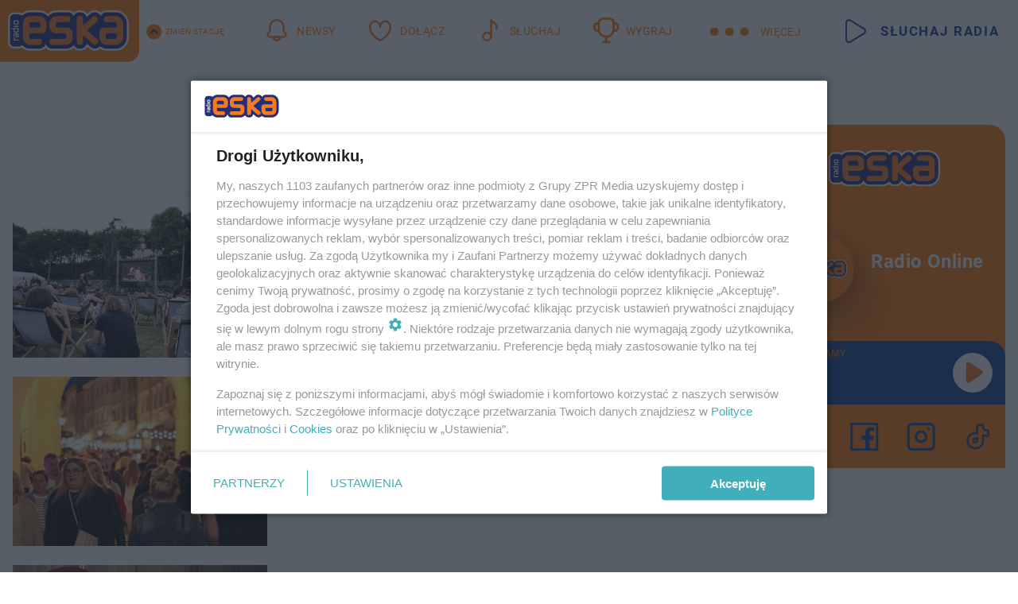

--- FILE ---
content_type: text/html; charset=utf-8
request_url: https://www.eska.pl/tag/inne-brzmienia,tg-XVZH-jBi1-1pPb/
body_size: 13335
content:

<!DOCTYPE html>
<html lang="pl">
    <head>
        <meta charset="utf-8">
        <meta http-equiv="X-UA-Compatible" content="IE=edge">

                

        <!-- Favicon -->
<link rel="shortcut icon" href="/favicon.ico"/>
<link rel="icon" type="image/x-icon" sizes="96x96" href="/favicon_96x96.ico" />
<link rel="icon" type="image/x-icon" sizes="192x192" href="/favicon_192x192.ico" />

<!-- Apple Touch Icon -->
<link rel="apple-touch-icon" sizes="180x180" href="/apple-touch-icon.png" />
<link rel="apple-touch-icon" sizes="192x192" href="/web-app-manifest-192x192.png" />
<link rel="apple-touch-icon" sizes="512x512" href="/web-app-manifest-512x512.png" />

        
    
<link href="/media/desktop/zpr_layouts_web/css/wide_plugins.css?__1.2826.5" rel="stylesheet" type="text/css" />



        


  <link rel="stylesheet" type="text/css" href="/topboard.css">
  <script src="/media/desktop/zpr_layouts_web/js/topboard.js?__1.2826.5" async></script>



        
        

        <!-- hook_header_css -->
        
            
<!-- RENDER_LINK -->


    <link rel="preconnect"  href="//cdn.galleries.smcloud.net/" >

    <link rel="preconnect"  href="//idm.hit.gemius.pl/" >

    <link rel="preconnect"  href="//smart.idmnet.pl/" >



<!-- RENDER_LINK -->


    <link rel="dns-prefetch"  href="//cdn.galleries.smcloud.net/" >

    <link rel="dns-prefetch"  href="//idm.hit.gemius.pl/" >

    <link rel="dns-prefetch"  href="//www.googletagmanager.com/" >

    <link rel="dns-prefetch"  href="//www.google-analytics.com/" >

    <link rel="dns-prefetch"  href="//smart.idmnet.pl/" >



<!-- RENDER_CSS -->


    <link rel="stylesheet" type="text/css" href="/media/eska/desktop/css/styleguide_eska_2023.css?__1.2826.5" >



        
        <!-- /hook_header_css -->

        <!--[if IE]>
        <link rel="stylesheet" type="text/css" href="/media/css/ie.css?__1.2826.5">
        <![endif]-->

        <!-- ticket112510 do przeniesienia w ramach porzadkowania analityki -->
        <script>
    class ViewSourceManager {
        constructor() {
            this.referrerUrl = document.referrer;
            this.currentDomain = window.location.hostname
            this.pageUrl = window.location.href
            this.sourceCookieName = "pageViewSource"
        }

        setCookie() {
            const sourceCookieValue = this.getSourceCookie()
            const mainDomain = this.getMainDomainName()

            if (this.sourceCookieExist(sourceCookieValue)) {
                this.updateCookie(sourceCookieValue, mainDomain)
            } else {
                const source = this.getSource()
                this.createCookie(source, mainDomain)
            }
        }

        getMainDomainName() {
            return this.currentDomain.substring(this.currentDomain.lastIndexOf(".", this.currentDomain.lastIndexOf(".") - 1) + 1);
        }

        getSourceCookie() {
            let sourceCookie = {};
            document.cookie.split(';').forEach(function(el) {
                let [key, value] = el.split('=');
                sourceCookie[key.trim()] = value;
            })
            return sourceCookie[this.sourceCookieName];
        }

        sourceCookieExist(sourceCookieValue) {
            return (typeof sourceCookieValue !== "undefined")
        }

        updateCookie(sourceCookieValue, mainDomain) {
            const reInt = /\d+/;
            let currentCount = null;
            let lastCount = sourceCookieValue.match(reInt);
            currentCount = parseInt(lastCount[0]) > 9 ? 10 : parseInt(lastCount[0]) + 1;
            console.log("lastCount: "+lastCount+"; currentCount: "+currentCount)
            let updatedSourceValue = sourceCookieValue.replace(lastCount, currentCount)
            document.cookie = `${this.sourceCookieName}=${updatedSourceValue};domain=${mainDomain};path=/`;
        }

        // order must be maintained
        getSource() {
            if (this.pageUrl.includes("utm_medium=push")) {
                return "push"
            }
            if (this.pageUrl.includes("utm_source=facebook") || this.pageUrl.includes("utm_medium=paidsocial")) {
                return "paid_facebook"
            }
            if (this.isDirect()) {
                return "direct"
            }
            if (this.referrerUrl.includes("quicksearchbox") || this.referrerUrl.includes("googleapis")) {
                return "google_discover"
            }
            if (this.referrerUrl.includes("www.google.")) {
                return "google_search"
            }
            if (this.referrerUrl.includes(".facebook.com")) {
                return "facebook"
            }
            return "other"
        }

        isDirect() {
            return (this.pageUrl === `https://www.${this.currentDomain}/` && (this.referrerUrl.includes("//www.google")) || this.referrerUrl === "")
        }

        createCookie(source, mainDomain) {
            document.cookie = `${this.sourceCookieName}=${source}_1;domain=${mainDomain};path=/`;
        }
    }

    const viewSourceManagerInstance = new ViewSourceManager()
    viewSourceManagerInstance.setCookie()
</script>

        <script>
var dataLayer = typeof dataLayer === "undefined" ? [] : dataLayer;
dataLayer.forEach((element, index) => {
    if ("objectId" in element || "objectType" in element) {
      delete dataLayer[index];
    }
  });
</script>
        <!-- hook_header_meta -->
        
            <!-- META_TITLE -->
<title>Inne Brzmienia - wiadomości, informacje - ESKA.pl</title>
<!-- META -->
<meta name="description" content="Wszystko o: Inne Brzmienia - wiadomości i informacje. Czytaj więcej na ESKA.">
<script>
    
    var dataLayer = typeof dataLayer === "undefined" ? [] : dataLayer;
    dataLayer.push(
        {"objectId": "tg-XVZH-jBi1-1pPb", "objectType": "landingpage", "tagName": "Inne Brzmienia", "tagService": "sc-cqM9-ELPm-JNjf"}
    )
    
</script>
<script>
    
</script>
<script>
var dataLayer = typeof dataLayer === "undefined" ? [] : dataLayer;

dataLayer.forEach((element, index) => {
    if ("adblockStatus" in element || "section" in element) {
      delete dataLayer[index];
    }
  });

dataLayer.push({
    adblockStatus: typeof idmNetAdblockStatus === "undefined" ? "off" : "on",
    url: window.location.href,
})

dataLayer.push(
    {"domain": "eska.pl", "adsOffStatus": false, "isPaid": false, "section": "tag", "pageType": "tag"}
)

const sourceValForPrism = typeof viewSourceManagerInstance !== "undefined" ? viewSourceManagerInstance.getSourceCookie() : null;
if (sourceValForPrism) {
  dataLayer.push({sourcePrism:sourceValForPrism});
}

</script>
        
        <!-- /hook_header_meta -->

        


        
<script>
  window._taboola_notifications = window._taboola_notifications || [];
  window._taboola_notifications.push({ swPath: '/tb_sw.js' });
</script>
<script async src="https://cdn.taboola.com/webpush/publishers/1968640/taboola-push-sdk.js"></script>


        
<!-- Google Tag Manager -->
<script>(function(w,d,s,l,i){w[l]=w[l]||[];w[l].push({'gtm.start':
new Date().getTime(),event:'gtm.js'});var f=d.getElementsByTagName(s)[0],
j=d.createElement(s),dl=l!='dataLayer'?'&l='+l:'';j.async=true;j.src=
'https://www.googletagmanager.com/gtm.js?id='+i+dl;f.parentNode.insertBefore(j,f);
})(window,document,'script','dataLayer','GTM-NLWDWBX');</script>
<!-- End Google Tag Manager -->
<script>
function ads_slot_responded(){
	dataLayer.push({event: "slot_response_received_event"})
}

function ads_slot_requested(){
	dataLayer.push({event: "slot_requested_event"})
}

function addEventListenerOnce(event, fn) {
var func = function () {
	googletag.pubads().removeEventListener(event, func);
	fn();
};
googletag.pubads().addEventListener(event, func);
}
	window.googletag = window.googletag || {cmd: []};
	googletag.cmd.push(function() {
    dataLayer.push({event: "gam_library_loaded"})
	addEventListenerOnce("slotRequested", ads_slot_requested)
	addEventListenerOnce("slotResponseReceived", ads_slot_responded)
	})
</script>



        
        
            <!-- Facebook Pixel Code -->
<script>
    !function(f,b,e,v,n,t,s)
    {if(f.fbq)return;n=f.fbq=function(){n.callMethod?
    n.callMethod.apply(n,arguments):n.queue.push(arguments)};
    if(!f._fbq)f._fbq=n;n.push=n;n.loaded=!0;n.version="2.0";
    n.queue=[];t=b.createElement(e);t.async=!0;
    t.src=v;s=b.getElementsByTagName(e)[0];
    s.parentNode.insertBefore(t,s)}(window, document,"script",
    "https://connect.facebook.net/en_US/fbevents.js");
    fbq("init", "1594970827329706");
    fbq("track", "PageView");
</script>
<noscript>
    <img height="1" width="1" style="display:none"
        src="https://www.facebook.com/tr?id=1594970827329706&amp;ev=PageView&amp;noscript=1"/>
</noscript>
<!-- End Facebook Pixel Code -->
        

        <!-- hook_header -->
        
            <!-- CMP -->

<script>
/*******TCF 2.0******************/
window.sas_idmnet = window.sas_idmnet || {};
window.sas_idmnet.cmd = window.sas_idmnet.cmd || [];

// Wywołanie okna z konsoli  window.__tcfapi("displayCmpModal", 2, () => {});   do wykorzystania  np. pod przyciski  na stronie  w polityce cookie.

if (!sas_idmnet.tcf2){
  sas_idmnet.tcf2 = 1;

  window.cmpConfig = {
    worker: {
      cmpID: 225,
      iabVendorUrl: "https://smart.idmnet.pl/consent/",
      googleVendorUrl: "https://smart.idmnet.pl/consent/google-vendors.json",
      locale: "pl",
    },
    ui: {
      logoUrl: "https://www.eska.pl/media/eska/desktop/images/logo-eska.svg",
      consentText: "https://smart.idmnet.pl/consent/consent-grupazpr.json",
      theme: {
        textColor: "#000",
        secondaryTextColor: "#999",
        primaryColor: "#41afbb",
      },
    },
  };
  /*********************/
  "use strict";!function(){var e=function(){var e,t="__tcfapiLocator",a=[],r=window;for(;r;){try{if(r.frames[t]){e=r;break}}catch(e){}if(r===window.top)break;r=r.parent}e||(!function e(){var a=r.document,n=!!r.frames[t];if(!n)if(a.body){var s=a.createElement("iframe");s.style.cssText="display:none",s.name=t,s.id="iframe",a.body.appendChild(s)}else setTimeout(e,5);return!n}(),r.__tcfapi=function(){for(var e,t=arguments.length,r=new Array(t),n=0;n<t;n++)r[n]=arguments[n];if(!r.length)return a;if("setGdprApplies"===r[0])r.length>3&&2===parseInt(r[1],10)&&"boolean"==typeof r[3]&&(e=r[3],"function"==typeof r[2]&&r[2]("set",!0));else if("ping"===r[0]){var s={gdprApplies:e,cmpLoaded:!1,cmpStatus:"stub"};"function"==typeof r[2]&&r[2](s)}else a.push(r)},r.addEventListener("message",function(e){var t="string"==typeof e.data,a={};try{a=t?JSON.parse(e.data):e.data}catch(e){}var r=a.__tcfapiCall;r&&window.__tcfapi(r.command,r.version,function(a,n){var s={__tcfapiReturn:{returnValue:a,success:n,callId:r.callId}};t&&(s=JSON.stringify(s)),e&&e.source&&e.source.postMessage&&e.source.postMessage(s,"*")},r.parameter)},!1))};"undefined"!=typeof module?module.exports=e:e()}();
  /*********************/
}
</script>
<script type = "text/javascript" src="https://smart.idmnet.pl/consent/cmp-widget-latest.js" charset="UTF-8" async fetchpriority="high"> </script>
<!-- META -->
<meta name="google-site-verification" content="mt0DPMYFVPvX2VqIoBnV9mD9wbcHthMjH1EPVD5j9pQ">

        
        <!-- /hook_header -->
        <!-- hook_header_extended -->
        
            <!-- ADS_HEAD -->

    <!-- SmartAdServer -->





<!-- SmartAdServer -->
 <!-- Wyłączenie ładowania zewnętrznych rzeczy -->
<script>
  var sas_idmnet = sas_idmnet || {}; sas_idmnet.cmd = sas_idmnet.cmd || [];
  var sas = sas || {}; sas.cmd = sas.cmd || [];
  var NzpPyBmOTGuZ = NzpPyBmOTGuZ || false;
</script>


<script id="gptScript" async src="https://securepubads.g.doubleclick.net/tag/js/gpt.js"></script>





  <script type="text/javascript" src="//smart.idmnet.pl/56672/smartConfig_607653.js" async fetchpriority="high"></script>



<script type="text/javascript" src="//cdn2.pollster.pl/nw.js" async></script>

  <script type="text/javascript" src="//smart.idmnet.pl/prebidBoilerplate.js" async fetchpriority="high"></script>

<!-- /SmartAdServer -->
  
  <script type="text/javascript">
    var wbtg_value = 'cat=tag;notsafety=[Sexual,Derogatory,Profanity,AlcoholDrugsTabacco,Religion,TragedyTransportationAccidents,Shocking,SensitiveSocialIssues,DziecięcaParentingowaNiepełnoletni,Gambling,DownloadsAndSharing,Weapons,Violence,Suggestive,publicis_kp,omd_mcdonalds_wojna]';
    const sourceValForGAM = typeof viewSourceManagerInstance !== "undefined" ? viewSourceManagerInstance.getSourceCookie() : null;
    wbtg_value = sourceValForGAM ? `${wbtg_value};source=${sourceValForGAM}` : wbtg_value;
  </script>
  



    <!-- InStream -->








    <!-- ToWideo -->

<!-- end ToWideo -->


    <!-- FloorAd -->


    <!-- InAudio -->








    <!-- InVideoGam -->


    <!-- InAudioStreamGam -->

<link rel="stylesheet" type="text/css" href="/media/desktop/zpr_ads_web/css/videojs.ima.turbo.css?__1.2826.5">



        
        <!-- /hook_header_extended -->

        <link rel="canonical" href="https://www.eska.pl/tag/inne-brzmienia,tg-XVZH-jBi1-1pPb/">

        <!-- marfeel-static -->
<script type="text/javascript">
!function(){"use strict";function e(e){var t=!(arguments.length>1&&void 0!==arguments[1])||arguments[1],c=document.createElement("script");c.src=e,t?c.type="module":(c.async=!0,c.type="text/javascript",c.setAttribute("nomodule",""));var n=document.getElementsByTagName("script")[0];n.parentNode.insertBefore(c,n)}!function(t,c){!function(t,c,n){var a,o,r;n.accountId=c,null!==(a=t.marfeel)&&void 0!==a||(t.marfeel={}),null!==(o=(r=t.marfeel).cmd)&&void 0!==o||(r.cmd=[]),t.marfeel.config=n;var i="https://sdk.mrf.io/statics";e("".concat(i,"/marfeel-sdk.js?id=").concat(c),!0),e("".concat(i,"/marfeel-sdk.es5.js?id=").concat(c),!1)}(t,c,arguments.length>2&&void 0!==arguments[2]?arguments[2]:{})}(window,2716,{} /* Config */)}();
const isMarfeelInitialized = true;
</script>


        <!-- no-2112 -->
    </head>

    <body class="tag-layout wide ">
        
<!-- Google Tag Manager (noscript) -->
<noscript><iframe src="https://www.googletagmanager.com/ns.html?id=GTM-NLWDWBX"
height="0" width="0" style="display:none;visibility:hidden"></iframe></noscript>
<!-- End Google Tag Manager (noscript) -->



        <div class="dummy_header" style="display: none;"></div>

        
            <div id='hook_body_start'><!-- ADS audience_targeting -->

<!-- ADS adblock -->

</div>
        

        <!-- stylebook topboard -->
        <section>
            <div class="zpr_box_topboard www-eska-pl_topboard" id="hook_box_topboard">
                <!-- hook_box_topboard -->
                
                    <!-- ADS top_0 -->

    <!-- SmartAdServer -->











<div id="top_0" class="zpr_top_0">
    
        <script type="text/javascript">
        try {
            sas_idmnet.cmd.push(function(){ sas_idmnet.release("top_0"); });
        } catch (ReferenceError) {console.log('Reklamy są wyłączone.');}
        </script>
    
</div>




<!-- ADS m_top_0 -->


                
                <!-- /hook_box_topboard -->
            </div>
        </section>
        <!--- / stylebook topboard -->

        <!-- gl_plugin header -->
        <header class="gl_plugin header">
            <!-- hook_top -->
            
                <div id='hook_top'>

 
         <div id="top_menu__elements" class="top_menu__elements" style="display: none">
    
        <div class="top_menu__element top_menu__element_first">
            <a href="https://www.eska.pl"><img src="/media/eska/desktop/images/eska176.svg" loading="lazy" width="176" height="65" alt="logo"></a>
        </div>
    
        <div class="top_menu__element ">
            <a href="https://dwa.eska.pl"><img src="/media/eska/desktop/images/eska2-176.svg" loading="lazy" width="176" height="65" alt="logo"></a>
        </div>
    
        <div class="top_menu__element ">
            <a href="https://www.eskarock.pl"><img src="/media/eska/desktop/images/rock176.svg" loading="lazy" width="176" height="65" alt="logo"></a>
        </div>
    
</div>

 
 <div class="header-bar-wrapper">
    <div class="header-bar">
        
        <div class="header-bar__logo">
        <a href="https://www.eska.pl/" >
            <img rel="preload" src="/media/eska/desktop/images/logo-ESKA2023.svg" alt="Eska.pl"
             width="191" 
             height="84" 
            >
        </a>
    </div>
     
    
        <div class="header-ext"><div id="top_menu_on" class="top_menu_on">Zmień stację</div><div id="top_menu_off"  style="display: none" class="top_menu_off">Zwiń</div></div>
<script>
    let button_top_menu_on = document.querySelector("#top_menu_on")
    let button_top_menu_off = document.querySelector("#top_menu_off")
    let top_menu_elements_length = document.querySelectorAll('#top_menu__elements .top_menu__element').length;
    let top_menu_elements = document.querySelector("#top_menu__elements");
    button_top_menu_on.addEventListener("click", () => {
        button_top_menu_on.style.display = 'none';
        button_top_menu_off.style.display = 'flex';
        top_menu_elements.style.display = "flex";
    })
    button_top_menu_off.addEventListener("click", () => {
        button_top_menu_off.style.display = 'none';
        button_top_menu_on.style.display = 'flex';
        top_menu_elements.style.display = "none";
    })
    if (top_menu_elements_length > 3) {
        top_menu_elements.classList.add("many-top-elements");
    }
</script>
    
    <div class="bottom-tap-bar">
        <div class="bottom-tap-bar-wrapper">
                
                <a href="https://www.eska.pl/" title="Newsy"  >
                    <div class="bottom-tap-bar-item newsy">
                        <div class="bottom-tap-bar-item__icon">
                            <img width="34" height="34" src="/media/eska/desktop/images/header-news-icon2023.svg" alt="Newsy">
                        </div>
                        <div class="bottom-tap-bar-item__text">
                            <span>Newsy</span>
                        </div>
                    </div>
                </a>
        
                <a href="https://muzycznyklub.eska.pl/" title="Dołącz"  >
                    <div class="bottom-tap-bar-item hot-stuff">
                        <div class="bottom-tap-bar-item__icon">
                            <img width="34" height="34" src="/media/eska/desktop/images/header-hot-stuff-icon2023.svg" alt="Dołącz">
                        </div>
                        <div class="bottom-tap-bar-item__text">
                            <span>Dołącz</span>
                        </div>
                    </div>
                </a>
        
                <a href="https://player.eska.pl/" title="Słuchaj"  >
                    <div class="bottom-tap-bar-item radio">
                        <div class="bottom-tap-bar-item__icon">
                            <img width="34" height="34" src="/media/eska/desktop/images/header-note-radio-icon2023.svg" alt="Słuchaj">
                        </div>
                        <div class="bottom-tap-bar-item__text">
                            <span>Słuchaj</span>
                        </div>
                    </div>
                </a>
        
                <a href="https://www.eska.pl/konkursy/" title="Wygraj"  >
                    <div class="bottom-tap-bar-item contest">
                        <div class="bottom-tap-bar-item__icon">
                            <img width="34" height="34" src="/media/eska/desktop/images/header-tapbar-contest-icon2023.svg" alt="Wygraj">
                        </div>
                        <div class="bottom-tap-bar-item__text">
                            <span>Wygraj</span>
                        </div>
                    </div>
                </a>
        
            <div class="bottom-tap-bar-item dots">
                <div class="bottom-tap-bar-item__dots">
                    ...
                </div>
            </div>
        </div>
    </div>
    
    <a href="https://player.eska.pl/" >
      <div class="header-bar__listen">
        <span>Słuchaj radia</span>
      </div>
    </a>
    
  </div>
</div>
<!--Bottom tap menu-->
<div class="bottom-tap-menu hide">
  <!--    menu left-->
  <div class="bottom-tap-menu-left">
    <ul>
        
        <li>
            <a href="https://www.eska.pl/eskapady/" >ESKAPADY</a>
            
        </li>
        
        <li>
            <a href="https://www.eska.pl/goraca20/" >Gorąca 20</a>
            
        </li>
        
        <li>
            <a href="https://www.eska.pl/rap20/" >Rap 20</a>
            
        </li>
        
        <li>
            <a href="https://www.eska.pl/hity/" >Hity</a>
            
        </li>
        
        <li>
            <a href="https://player.eska.pl/" >Radio online</a>
            
        </li>
        
        <li>
            <a href="https://www.eska.pl/co-bylo-grane/" >Co było grane</a>
            
        </li>
        
        <li>
            <a href="https://www.eska.pl/news/podcasty-radia-eska-aa-FwTY-Sq3X-1Tcy.html" >Podcasty</a>
            
        </li>
        
        <li>
            <a href="https://www.eska.pl/program/" >Program</a>
            
        </li>
        
        <li>
            <a href="https://www.eska.pl/konkursy/" >Konkursy</a>
            
        </li>
        
        <li>
            <a href="https://www.eska.pl/cinema/" >Kino i tv</a>
            
        </li>
        
        <li>
            <a href="https://www.eska.pl/news/" >News</a>
            
                <span class="left-menu-submenu-more">...</span>
                <ul class="left-menu-submenu hide">
                    
                    <li>
                        <a href="https://www.eska.pl/news/polska/" >Polska</a>
                        
                    </li>
                    
                    <li>
                        <a href="https://www.eska.pl/news/swiat/" >Świat</a>
                        
                    </li>
                    
                    <li>
                        <a href="https://www.eska.pl/news/polityka/" >Polityka</a>
                        
                    </li>
                    
                    <li>
                        <a href="https://www.eska.pl/news/sport/" >Sport</a>
                        
                    </li>
                    
                    <li>
                        <a href="https://www.eska.pl/news/pogoda/" >Pogoda</a>
                        
                    </li>
                    
                    <li>
                        <a href="https://www.eska.pl/news/biznes/" >Biznes</a>
                        
                    </li>
                    
                    <li>
                        <a href="https://www.eska.pl/news/edukacja/" >Edukacja</a>
                        
                    </li>
                    
                    <li>
                        <a href="https://www.eska.pl/news/moto/" >Motoryzacja</a>
                        
                    </li>
                    
                </ul>
            
        </li>
        
        <li>
            <a href="https://www.eska.pl/rozrywka/" >Rozrywka</a>
            
                <span class="left-menu-submenu-more">...</span>
                <ul class="left-menu-submenu hide">
                    
                    <li>
                        <a href="https://www.eska.pl/rozrywka/gwiazdy/" >Gwiazdy</a>
                        
                    </li>
                    
                    <li>
                        <a href="https://www.eska.pl/rozrywka/hotplota/" >Hotplota</a>
                        
                    </li>
                    
                    <li>
                        <a href="https://www.eska.pl/rozrywka/koncerty-i-wydarzenia/" >Koncerty i wydarzenia</a>
                        
                    </li>
                    
                    <li>
                        <a href="https://www.eska.pl/rozrywka/ciekawostki/" >Ciekawostki</a>
                        
                    </li>
                    
                    <li>
                        <a href="https://www.eska.pl/rozrywka/quizy-i-gry/" >Quizy i gry</a>
                        
                    </li>
                    
                </ul>
            
        </li>
        
        <li>
            <a href="" >Lifestyle</a>
            
                <span class="left-menu-submenu-more">...</span>
                <ul class="left-menu-submenu hide">
                    
                    <li>
                        <a href="https://www.eska.pl/podroze/" >Podróże</a>
                        
                    </li>
                    
                    <li>
                        <a href="https://eska.pl/technologie/" >Technologie</a>
                        
                    </li>
                    
                    <li>
                        <a href="https://www.eska.pl/styl-zycia/" >Styl życia</a>
                        
                    </li>
                    
                </ul>
            
        </li>
        
    </ul>
</div>
<!--    menu right-->
<div class="bottom-tap-menu-right">
    
    <div class="menu-right-title">
        <a href="https://www.eska.pl/wiadomosci/"  >Wiadomości:</a>
    </div>


    
    <div class="menu-right-items">
      <ul>
          
          <li>
              <a href="https://bialystok.eska.pl/" >Białystok</a>
          </li>
          
          <li>
              <a href="https://bydgoszcz.eska.pl/" >Bydgoszcz</a>
          </li>
          
          <li>
              <a href="https://kielce.eska.pl/" >Kielce</a>
          </li>
          
          <li>
              <a href="https://krakow.eska.pl/" >Kraków</a>
          </li>
          
          <li>
              <a href="https://lublin.eska.pl/" >Lublin</a>
          </li>
          
          <li>
              <a href="https://lodz.eska.pl/" >Łódź</a>
          </li>
          
          <li>
              <a href="https://www.eska.pl/olsztyn/" >Olsztyn</a>
          </li>
          
          <li>
              <a href="https://opole.eska.pl/" >Opole</a>
          </li>
          
          <li>
              <a href="https://poznan.eska.pl/" >Poznań</a>
          </li>
          
          <li>
              <a href="https://rzeszow.eska.pl/" >Rzeszów</a>
          </li>
          
          <li>
              <a href="https://szczecin.eska.pl/" >Szczecin</a>
          </li>
          
          <li>
              <a href="https://slaskie.eska.pl/" >Śląsk</a>
          </li>
          
          <li>
              <a href="https://trojmiasto.eska.pl/" >Trójmiasto</a>
          </li>
          
          <li>
              <a href="https://warszawa.eska.pl/" >Warszawa</a>
          </li>
          
          <li>
              <a href="https://wroclaw.eska.pl/" >Wrocław</a>
          </li>
          
          <li>
              <a href="https://zielona-gora.eska.pl/" >Zielona Góra</a>
          </li>
          
          <li>
              <a href="https://belchatow.eska.pl/" >Bełchatów</a>
          </li>
          
          <li>
              <a href="https://beskidy.eska.pl/" >Beskidy</a>
          </li>
          
          <li>
              <a href="https://braniewo.eska.pl/" >Braniewo</a>
          </li>
          
          <li>
              <a href="https://elblag.eska.pl/" >Elbląg</a>
          </li>
          
          <li>
              <a href="https://gorzow.eska.pl/" >Gorzów</a>
          </li>
          
          <li>
              <a href="https://grudziadz.eska.pl/" >Grudziądz</a>
          </li>
          
          <li>
              <a href="https://ilawa.eska.pl/" >Iława</a>
          </li>
          
          <li>
              <a href="https://jelenia-gora.eska.pl" >Jelenia Góra</a>
          </li>
          
          <li>
              <a href="https://kalisz.eska.pl/" >Kalisz</a>
          </li>
          
          <li>
              <a href="https://koszalin.eska.pl/" >Koszalin</a>
          </li>
          
          <li>
              <a href="https://krasnik.eska.pl/" >Kraśnik</a>
          </li>
          
          <li>
              <a href="https://leszno.eska.pl/" >Leszno</a>
          </li>
          
          <li>
              <a href="https://lomza.eska.pl/" >Łomża</a>
          </li>
          
          <li>
              <a href="https://nowy-sacz.eska.pl/" >Nowy Sącz</a>
          </li>
          
          <li>
              <a href="https://ostrow.eska.pl/" >Ostrów</a>
          </li>
          
          <li>
              <a href="https://ostrzeszow.eska.pl/" >Ostrzeszów</a>
          </li>
          
          <li>
              <a href="https://pila.eska.pl/" >Piła</a>
          </li>
          
          <li>
              <a href="https://plock.eska.pl/" >Płock</a>
          </li>
          
          <li>
              <a href="https://przemysl.eska.pl/" >Przemyśl</a>
          </li>
          
          <li>
              <a href="https://radom.eska.pl/" >Radom</a>
          </li>
          
          <li>
              <a href="https://siedlce.eska.pl/" >Siedlce</a>
          </li>
          
          <li>
              <a href="https://starachowice.eska.pl/" >Starachowice</a>
          </li>
          
          <li>
              <a href="https://szczecinek.eska.pl/" >Szczecinek</a>
          </li>
          
          <li>
              <a href="https://tarnow.eska.pl/" >Tarnów</a>
          </li>
          
          <li>
              <a href="https://torun.eska.pl/" >Toruń</a>
          </li>
          
          <li>
              <a href="https://zamosc.eska.pl/" >Zamość</a>
          </li>
          
          <li>
              <a href="https://zary.eska.pl/" >Żary</a>
          </li>
          
      </ul>
    </div>
     
    
  </div>
</div>
</div>
            
            <!-- /hook_top -->
        </header>

        <section class="main__section">
            <!-- zpr_screening -->
            <div class="zpr_screening">
                <section>
                    <!-- zpr_combo -->
                    <div class="zpr_combo">
                        
                        <!-- zpr_top1 -->
                        <div class="zpr_box_top1" id="hook_box_top1">
                            <!-- hook_box_top1 -->
                            
                               <!-- ADS top_1 -->

    <!-- SmartAdServer -->











<div id="top_1" class="zpr_top_1">
    
        <script type="text/javascript">
        try {
            sas_idmnet.cmd.push(function(){ sas_idmnet.release("top_1"); });
        } catch (ReferenceError) {console.log('Reklamy są wyłączone.');}
        </script>
    
</div>





                            
                            <!-- /hook_box_top1 -->
                        </div>
                        <!-- /zpr_top1 -->
                        

                        <!-- zpr_sky -->
                        <div class="zpr_skyscrapper">
                            <div class="zpr_box_sky" id="hook_box_sky">
                                <!-- hook_box_sky -->
                                
                                    
                                
                                <!-- /hook_box_sky -->
                            </div>
                         </div>
                        <!-- /zpr_sky -->
                    </div>
                    <!-- /zpr_combo -->
                </section>

                <section>
                    <!-- gl_wrapper -->
                    <div class="gl_wrapper">

                        

                        <!-- hook_pre_content -->
                        
                            
                        
                        <!-- /hook_pre_content -->

                        
                        <!-- row -->
                        <div class="row">
                            <!-- col-8 -->
                            <div class="col col-8">
                                <div class="main-content">
                                    <!-- hook_content -->
                                    
                                        <div id='hook_content'>
<!-- TAGS_V1 -->


    
        <div class="main-title-listing">
            <span><h1>Inne Brzmienia</h1></span>
        </div>
    

    

    
    


    <div class="gl_plugin listing__tags listing">
        <div class="listing-container listing-horizontal-full display-flex">
            
    
        
            <!-- TAG_ITEM_BASE -->


<div class="element  ">
    <div class="element__media">
        <a href="https://lublin.eska.pl/inne-brzmienia-2025-w-lublinie-trwa-darmowy-festiwal-w-centrum-miasta-zobacz-zdjecia-aa-Ti7L-A7zi-UhJ9.html" title="Inne Brzmienia w Lublinie. Darmowy festiwal już wystartował!">
            
                
    
<!-- $Source$ -->
<img loading="lazy" src="https://cdn.galleries.smcloud.net/t/galleries/gf-rEUs-q4sf-Dp72_festiwal-wschod-kultury-inne-brzmienia-2025-juz-rozpoczety-320x213.jpg" srcset="https://cdn.galleries.smcloud.net/t/galleries/gf-rEUs-q4sf-Dp72_festiwal-wschod-kultury-inne-brzmienia-2025-juz-rozpoczety-320x213.jpg" alt="Inne Brzmienia w Lublinie. Darmowy festiwal już wystartował!" data-link="https://cdn.galleries.smcloud.net/t/galleries/gf-rEUs-q4sf-Dp72_festiwal-wschod-kultury-inne-brzmienia-2025-juz-rozpoczety-320x213.jpg" width="320" height="213" />
<!-- /$Source$ -->

            
        </a>
    </div>
    
        
<div class="element__content">
    <div class="element__headline">
        <a href="https://lublin.eska.pl/inne-brzmienia-2025-w-lublinie-trwa-darmowy-festiwal-w-centrum-miasta-zobacz-zdjecia-aa-Ti7L-A7zi-UhJ9.html" title="Inne Brzmienia w Lublinie. Darmowy festiwal już wystartował!">
            Inne Brzmienia w Lublinie. Darmowy festiwal już wystartował!
        </a>
    </div>
    <div class="listing-lead">
        <p>W Lublinie wystartowała tegoroczna edycja festiwalu Wschód Kultury - Inne Brzmienia. To jedna z największych letnich imprez w stolicy województwa lubelskiego. Zobacz zdjęcia z pierwszego dnia tego wy…</p>
    </div>
    
        <div class="element__extras">
            <div class="date">
                <i class="fa fa-calendar" aria-hidden="true"></i>
                <p>dodano 3-7-2025</p>
            </div>
        </div>
    
</div>

    
</div>


        
    
        
            <!-- TAG_ITEM_BASE -->


<div class="element  ">
    <div class="element__media">
        <a href="https://lublin.eska.pl/co-nas-czeka-w-2025-roku-oto-kalendarz-najwazniejszych-imprez-w-lublinie-aa-d6gp-k9Jt-w4tg.html" title="Co nas czeka w 2025 roku? Oto kalendarz imprez">
            
                
    
<!-- $Source$ -->
<img loading="lazy" src="https://cdn.galleries.smcloud.net/t/galleries/gf-QHQf-iGGZ-yk2A_noc-kultury-2024-w-lublinie-wielkim-hitem-na-ulicach-miast-byly-prawdziwe-tlumy-galeria-320x213.jpg" srcset="https://cdn.galleries.smcloud.net/t/galleries/gf-QHQf-iGGZ-yk2A_noc-kultury-2024-w-lublinie-wielkim-hitem-na-ulicach-miast-byly-prawdziwe-tlumy-galeria-320x213.jpg, https://cdn.galleries.smcloud.net/t/galleries/gf-XYjh-FHEi-cUp8_noc-kultury-2024-w-lublinie-wielkim-hitem-na-ulicach-miast-byly-prawdziwe-tlumy-galeria-664x442.jpg 2x" alt="Co nas czeka w 2025 roku? Oto kalendarz imprez" data-link="https://cdn.galleries.smcloud.net/t/galleries/gf-QHQf-iGGZ-yk2A_noc-kultury-2024-w-lublinie-wielkim-hitem-na-ulicach-miast-byly-prawdziwe-tlumy-galeria-320x213.jpg" width="320" height="213" />
<!-- /$Source$ -->

            
        </a>
    </div>
    
        
<div class="element__content">
    <div class="element__headline">
        <a href="https://lublin.eska.pl/co-nas-czeka-w-2025-roku-oto-kalendarz-najwazniejszych-imprez-w-lublinie-aa-d6gp-k9Jt-w4tg.html" title="Co nas czeka w 2025 roku? Oto kalendarz imprez">
            Co nas czeka w 2025 roku? Oto kalendarz imprez
        </a>
    </div>
    <div class="listing-lead">
        <p>Warto przygotować się już na kolejne wydarzenia! Znamy już daty najważniejszych imprez w Lublinie w roku 2025!</p>
    </div>
    
        <div class="element__extras">
            <div class="date">
                <i class="fa fa-calendar" aria-hidden="true"></i>
                <p>dodano 30-5-2025</p>
            </div>
        </div>
    
</div>

    
</div>


        
    
        
            <!-- TAG_ITEM_BASE -->


<div class="element  ">
    <div class="element__media">
        <a href="https://lublin.eska.pl/wschod-kultury-inne-brzmienia-2025-w-lublinie-wiemy-kto-wystapi-na-darmowym-festiwalu-aa-LvqC-mHGM-p2Lx.html" title="Inne Brzmienia 2025 w Lublinie. Kto wystąpi?">
            
                
    
<!-- $Source$ -->
<img loading="lazy" src="https://cdn.galleries.smcloud.net/t/galleries/gf-TEti-5Dgh-wuKQ_inne-brzmienia-2024-w-lublinie-trwaja-w-najlepsze-tak-bylo-trzeciego-dnia-festiwalu-320x213.jpg" srcset="https://cdn.galleries.smcloud.net/t/galleries/gf-TEti-5Dgh-wuKQ_inne-brzmienia-2024-w-lublinie-trwaja-w-najlepsze-tak-bylo-trzeciego-dnia-festiwalu-320x213.jpg, https://cdn.galleries.smcloud.net/t/galleries/gf-sHTj-RNkZ-csXE_inne-brzmienia-2024-w-lublinie-trwaja-w-najlepsze-tak-bylo-trzeciego-dnia-festiwalu-664x442.jpg 2x" alt="Inne Brzmienia 2025 w Lublinie. Kto wystąpi?" data-link="https://cdn.galleries.smcloud.net/t/galleries/gf-TEti-5Dgh-wuKQ_inne-brzmienia-2024-w-lublinie-trwaja-w-najlepsze-tak-bylo-trzeciego-dnia-festiwalu-320x213.jpg" width="320" height="213" />
<!-- /$Source$ -->

            
        </a>
    </div>
    
        
<div class="element__content">
    <div class="element__headline">
        <a href="https://lublin.eska.pl/wschod-kultury-inne-brzmienia-2025-w-lublinie-wiemy-kto-wystapi-na-darmowym-festiwalu-aa-LvqC-mHGM-p2Lx.html" title="Inne Brzmienia 2025 w Lublinie. Kto wystąpi?">
            Inne Brzmienia 2025 w Lublinie. Kto wystąpi?
        </a>
    </div>
    <div class="listing-lead">
        <p>Przed nami kolejna edycja festiwalu Wschód Kultury – Inne Brzmienia, czyli jednej z największych letnich imprez odbywających się w Lublinie. Organizatorzy ogłosili już pierwszych artystów, którzy w t…</p>
    </div>
    
        <div class="element__extras">
            <div class="date">
                <i class="fa fa-calendar" aria-hidden="true"></i>
                <p>dodano 18-3-2025</p>
            </div>
        </div>
    
</div>

    
</div>


        
    
        
            

<span class="zpr-block">
    <div class="zpr_box_inside_1">
        <!-- ADS inside_1 -->

    <!-- SmartAdServer -->











<div id="inside_1" class="zpr_inside_1">
    
        <script type="text/javascript">
        try {
            sas_idmnet.cmd.push(function(){ sas_idmnet.release("inside_1"); });
        } catch (ReferenceError) {console.log('Reklamy są wyłączone.');}
        </script>
    
</div>





    </div>
</span>

        
    
        
            <!-- TAG_ITEM_BASE -->


<div class="element  ">
    <div class="element__media">
        <a href="https://lublin.eska.pl/inne-brzmienia-2024-w-lublinie-trwaja-w-najlepsze-zobacz-zdjecia-z-trzeciego-dnia-festiwalu-aa-t4j3-Dciv-n4k2.html" title="Inne Brzmienia trwają w najlepsze! [ZDJĘCIA]">
            
                
    
<!-- $Source$ -->
<img loading="lazy" src="https://cdn.galleries.smcloud.net/t/galleries/gf-WrH4-dPeu-6425_inne-brzmienia-2024-w-lublinie-trwaja-w-najlepsze-tak-bylo-trzeciego-dnia-festiwalu-320x213.jpg" srcset="https://cdn.galleries.smcloud.net/t/galleries/gf-WrH4-dPeu-6425_inne-brzmienia-2024-w-lublinie-trwaja-w-najlepsze-tak-bylo-trzeciego-dnia-festiwalu-320x213.jpg" alt="Inne Brzmienia trwają w najlepsze! [ZDJĘCIA]" data-link="https://cdn.galleries.smcloud.net/t/galleries/gf-WrH4-dPeu-6425_inne-brzmienia-2024-w-lublinie-trwaja-w-najlepsze-tak-bylo-trzeciego-dnia-festiwalu-320x213.jpg" width="320" height="213" />
<!-- /$Source$ -->

            
        </a>
    </div>
    
        
<div class="element__content">
    <div class="element__headline">
        <a href="https://lublin.eska.pl/inne-brzmienia-2024-w-lublinie-trwaja-w-najlepsze-zobacz-zdjecia-z-trzeciego-dnia-festiwalu-aa-t4j3-Dciv-n4k2.html" title="Inne Brzmienia trwają w najlepsze! [ZDJĘCIA]">
            Inne Brzmienia trwają w najlepsze! [ZDJĘCIA]
        </a>
    </div>
    <div class="listing-lead">
        <p>Festiwal Wschód Kultury – Inne Brzmienia powoli dobiega końca. Niedziela (30 czerwca) jest ostatnim dniem tegorocznej imprezy. Jak do tej pory bawiła się publiczność, która zjawiła się na Błoniach po…</p>
    </div>
    
        <div class="element__extras">
            <div class="date">
                <i class="fa fa-calendar" aria-hidden="true"></i>
                <p>dodano 29-6-2024</p>
            </div>
        </div>
    
</div>

    
</div>


        
    
        
            <!-- TAG_ITEM_BASE -->


<div class="element  ">
    <div class="element__media">
        <a href="https://lublin.eska.pl/festiwal-wschod-kultury-inne-brzmienia-2024-w-lublinie-rozpoczety-zobacz-zdjecia-aa-qLPK-WxfH-5Auk.html" title="Na Błoniach słychać już Inne Brzmienia! [ZDJĘCIA Z FESTIWALU]">
            
                
    
<!-- $Source$ -->
<img loading="lazy" src="https://cdn.galleries.smcloud.net/t/galleries/gf-asZK-iotf-A9yg_na-bloniach-pod-zamkiem-slychac-juz-inne-brzmienia-tak-bylo-na-rozpoczeciu-festiwalu-320x213.jpg" srcset="https://cdn.galleries.smcloud.net/t/galleries/gf-asZK-iotf-A9yg_na-bloniach-pod-zamkiem-slychac-juz-inne-brzmienia-tak-bylo-na-rozpoczeciu-festiwalu-320x213.jpg" alt="Na Błoniach słychać już Inne Brzmienia! [ZDJĘCIA Z FESTIWALU]" data-link="https://cdn.galleries.smcloud.net/t/galleries/gf-asZK-iotf-A9yg_na-bloniach-pod-zamkiem-slychac-juz-inne-brzmienia-tak-bylo-na-rozpoczeciu-festiwalu-320x213.jpg" width="320" height="213" />
<!-- /$Source$ -->

            
        </a>
    </div>
    
        
<div class="element__content">
    <div class="element__headline">
        <a href="https://lublin.eska.pl/festiwal-wschod-kultury-inne-brzmienia-2024-w-lublinie-rozpoczety-zobacz-zdjecia-aa-qLPK-WxfH-5Auk.html" title="Na Błoniach słychać już Inne Brzmienia! [ZDJĘCIA Z FESTIWALU]">
            Na Błoniach słychać już Inne Brzmienia! [ZDJĘCIA Z FESTIWALU]
        </a>
    </div>
    <div class="listing-lead">
        <p>Ukraiński zespół DZ’OB rozpoczął koncertową część tegorocznego festiwalu Wschód Kultury – Inne Brzmienia. Od czwartku do niedzieli na Błoniach pod Zamkiem w Lublinie będzie można posłuchać nieoczywis…</p>
    </div>
    
        <div class="element__extras">
            <div class="date">
                <i class="fa fa-calendar" aria-hidden="true"></i>
                <p>dodano 27-6-2024</p>
            </div>
        </div>
    
</div>

    
</div>


        
    
        
            <!-- TAG_ITEM_BASE -->


<div class="element  ">
    <div class="element__media">
        <a href="https://lublin.eska.pl/letnie-festiwale-2024-w-lublinie-znamy-daty-najwazniejszych-imprez-w-miescie-aa-Q7yY-Q7Hd-XhHh.html" title="Letnie festiwale w Lublinie. Kiedy się odbędą? [DATY]">
            
                
    
<!-- $Source$ -->
<img loading="lazy" src="https://cdn.galleries.smcloud.net/t/galleries/gf-vj7g-3Amk-91Wo_alfabet-rozgoscil-sie-w-ogrodzie-saskim-w-lublinie-320x213.jpg" srcset="https://cdn.galleries.smcloud.net/t/galleries/gf-vj7g-3Amk-91Wo_alfabet-rozgoscil-sie-w-ogrodzie-saskim-w-lublinie-320x213.jpg" alt="Letnie festiwale w Lublinie. Kiedy się odbędą? [DATY]" data-link="https://cdn.galleries.smcloud.net/t/galleries/gf-vj7g-3Amk-91Wo_alfabet-rozgoscil-sie-w-ogrodzie-saskim-w-lublinie-320x213.jpg" width="320" height="213" />
<!-- /$Source$ -->

            
        </a>
    </div>
    
        
<div class="element__content">
    <div class="element__headline">
        <a href="https://lublin.eska.pl/letnie-festiwale-2024-w-lublinie-znamy-daty-najwazniejszych-imprez-w-miescie-aa-Q7yY-Q7Hd-XhHh.html" title="Letnie festiwale w Lublinie. Kiedy się odbędą? [DATY]">
            Letnie festiwale w Lublinie. Kiedy się odbędą? [DATY]
        </a>
    </div>
    <div class="listing-lead">
        <p>Lato w Lublinie po raz kolejny upłynie pod znakiem wydarzeń kulturalnych. Poza czwórką największych festiwalu organizowanych przez Warsztaty Kultury, w naszym mieście odbędą się także inne imprezy, k…</p>
    </div>
    
        <div class="element__extras">
            <div class="date">
                <i class="fa fa-calendar" aria-hidden="true"></i>
                <p>dodano 15-4-2024</p>
            </div>
        </div>
    
</div>

    
</div>


        
    
        
            <!-- TAG_ITEM_BASE -->


<div class="element  ">
    <div class="element__media">
        <a href="https://poznan.eska.pl/wielki-final-santander-letnie-brzmienia-2023-na-poznanskiej-cytadeli-30-08-2023-aa-VWE4-hpJG-kjrb.html" title="Wielkie gwiazdy zagrają Poznaniu już w ten weekend! ">
            
                
    
<!-- $Source$ -->
<img loading="lazy" src="https://cdn.galleries.smcloud.net/t/galleries/gf-xJX8-Vvei-NNT3_wielki-final-santander-letnie-brzmienia-2023-na-poznanskiej-cytadeli-zwienczenie-wakacji-z-najlepsza-polska-muzyka-320x213.jpg" srcset="https://cdn.galleries.smcloud.net/t/galleries/gf-xJX8-Vvei-NNT3_wielki-final-santander-letnie-brzmienia-2023-na-poznanskiej-cytadeli-zwienczenie-wakacji-z-najlepsza-polska-muzyka-320x213.jpg" alt="Wielkie gwiazdy zagrają Poznaniu już w ten weekend! " data-link="https://cdn.galleries.smcloud.net/t/galleries/gf-xJX8-Vvei-NNT3_wielki-final-santander-letnie-brzmienia-2023-na-poznanskiej-cytadeli-zwienczenie-wakacji-z-najlepsza-polska-muzyka-320x213.jpg" width="320" height="213" />
<!-- /$Source$ -->

            
        </a>
    </div>
    
        
<div class="element__content">
    <div class="element__headline">
        <a href="https://poznan.eska.pl/wielki-final-santander-letnie-brzmienia-2023-na-poznanskiej-cytadeli-30-08-2023-aa-VWE4-hpJG-kjrb.html" title="Wielkie gwiazdy zagrają Poznaniu już w ten weekend! ">
            Wielkie gwiazdy zagrają Poznaniu już w ten weekend! 
        </a>
    </div>
    <div class="listing-lead">
        <p>Już 1 i 2 września 2023 dwudniowy festiwal Santander Letnie Brzmienia dotrze do Poznania. Na Cytadeli odbędzie się finał trasy, która od początku wakacji odwiedziła osiem polskich miast. Poznański fi…</p>
    </div>
    
        <div class="element__extras">
            <div class="date">
                <i class="fa fa-calendar" aria-hidden="true"></i>
                <p>dodano 30-8-2023</p>
            </div>
        </div>
    
</div>

    
</div>


        
    
        
            <!-- TAG_ITEM_BASE -->


<div class="element  ">
    <div class="element__media">
        <a href="https://lublin.eska.pl/kolejny-dzien-z-muzyka-w-sobote-w-lublinie-znow-uslyszelismy-inne-brzmienia-aa-3G9f-6sKg-Xi24.html" title="W sobotę znów usłyszeliśmy „Inne Brzmienia”">
            
                
    
<!-- $Source$ -->
<img loading="lazy" src="https://cdn.galleries.smcloud.net/t/galleries/gf-7Wnq-UGv5-DkC9_kolejny-dzien-z-muzyka-w-sobote-w-lublinie-uslyszelismy-inne-brzmienia-320x213.jpg" srcset="https://cdn.galleries.smcloud.net/t/galleries/gf-7Wnq-UGv5-DkC9_kolejny-dzien-z-muzyka-w-sobote-w-lublinie-uslyszelismy-inne-brzmienia-320x213.jpg, https://cdn.galleries.smcloud.net/t/galleries/gf-STZz-bmY8-LRi2_kolejny-dzien-z-muzyka-w-sobote-w-lublinie-uslyszelismy-inne-brzmienia-664x442.jpg 2x" alt="W sobotę znów usłyszeliśmy „Inne Brzmienia”" data-link="https://cdn.galleries.smcloud.net/t/galleries/gf-7Wnq-UGv5-DkC9_kolejny-dzien-z-muzyka-w-sobote-w-lublinie-uslyszelismy-inne-brzmienia-320x213.jpg" width="320" height="213" />
<!-- /$Source$ -->

            
        </a>
    </div>
    
        
<div class="element__content">
    <div class="element__headline">
        <a href="https://lublin.eska.pl/kolejny-dzien-z-muzyka-w-sobote-w-lublinie-znow-uslyszelismy-inne-brzmienia-aa-3G9f-6sKg-Xi24.html" title="W sobotę znów usłyszeliśmy „Inne Brzmienia”">
            W sobotę znów usłyszeliśmy „Inne Brzmienia”
        </a>
    </div>
    <div class="listing-lead">
        <p>Miłośnicy muzyki mają teraz prawdziwą ucztę! W ubiegły czwartek rozpoczął się Festiwal Wschód Kultury – Inne Brzmienia, który potrwa do niedzieli. Każdego dnia uczestnicy mogą posłuchać dobrej muzyki…</p>
    </div>
    
        <div class="element__extras">
            <div class="date">
                <i class="fa fa-calendar" aria-hidden="true"></i>
                <p>dodano 8-7-2023</p>
            </div>
        </div>
    
</div>

    
</div>


        
    
        
            <!-- TAG_ITEM_BASE -->


<div class="element  ">
    <div class="element__media">
        <a href="https://lublin.eska.pl/inne-brzmienia-2023-w-lublinie-otworzyl-koncert-zespolu-kisu-min-zobacz-zdjecia-z-pierwszego-dnia-festiwalu-aa-q1kP-AiUs-BZ5T.html" title="Zaczęły się Inne Brzmienia! Zobacz zdjęcia z festiwalu">
            
                
    
<!-- $Source$ -->
<img loading="lazy" src="https://cdn.galleries.smcloud.net/t/galleries/gf-8P5d-c7wd-UvGx_inne-brzmienia-2023-tak-bylo-pierwszego-dnia-festiwalu-320x213.jpg" srcset="https://cdn.galleries.smcloud.net/t/galleries/gf-8P5d-c7wd-UvGx_inne-brzmienia-2023-tak-bylo-pierwszego-dnia-festiwalu-320x213.jpg, https://cdn.galleries.smcloud.net/t/galleries/gf-eiwN-xZhz-ZoWW_inne-brzmienia-2023-tak-bylo-pierwszego-dnia-festiwalu-664x442.jpg 2x" alt="Zaczęły się Inne Brzmienia! Zobacz zdjęcia z festiwalu" data-link="https://cdn.galleries.smcloud.net/t/galleries/gf-8P5d-c7wd-UvGx_inne-brzmienia-2023-tak-bylo-pierwszego-dnia-festiwalu-320x213.jpg" width="320" height="213" />
<!-- /$Source$ -->

            
        </a>
    </div>
    
        
<div class="element__content">
    <div class="element__headline">
        <a href="https://lublin.eska.pl/inne-brzmienia-2023-w-lublinie-otworzyl-koncert-zespolu-kisu-min-zobacz-zdjecia-z-pierwszego-dnia-festiwalu-aa-q1kP-AiUs-BZ5T.html" title="Zaczęły się Inne Brzmienia! Zobacz zdjęcia z festiwalu">
            Zaczęły się Inne Brzmienia! Zobacz zdjęcia z festiwalu
        </a>
    </div>
    <div class="listing-lead">
        <p>Na ten moment czekali miłośnicy dobrej muzyki! W czwartek w Lublinie rozpoczął się Festiwal Wschód Kultury – Inne Brzmienia. Impreza potrwa do niedzieli, a każdego dnia na uczestników czekać będzie p…</p>
    </div>
    
        <div class="element__extras">
            <div class="date">
                <i class="fa fa-calendar" aria-hidden="true"></i>
                <p>dodano 7-7-2023</p>
            </div>
        </div>
    
</div>

    
</div>


        
    
        
            <!-- TAG_ITEM_BASE -->


<div class="element  ">
    <div class="element__media">
        <a href="https://lublin.eska.pl/festiwal-wschod-kultury-inne-brzmienia-2023-co-sie-bedzie-dzialo-aa-9EUU-tZfn-uAhF.html" title="Festiwal Wschód Kultury – Inne Brzmienia 2023">
            
                
    
<!-- $Source$ -->
<img loading="lazy" src="https://cdn.galleries.smcloud.net/t/galleries/gf-LyMT-Zatp-dFui_inne-brzmienia-320x213.jpg" srcset="https://cdn.galleries.smcloud.net/t/galleries/gf-LyMT-Zatp-dFui_inne-brzmienia-320x213.jpg, https://cdn.galleries.smcloud.net/t/galleries/gf-Pz7d-dRL2-Xsmi_inne-brzmienia-664x442.jpg 2x" alt="Festiwal Wschód Kultury – Inne Brzmienia 2023" data-link="https://cdn.galleries.smcloud.net/t/galleries/gf-LyMT-Zatp-dFui_inne-brzmienia-320x213.jpg" width="320" height="213" />
<!-- /$Source$ -->

            
        </a>
    </div>
    
        
<div class="element__content">
    <div class="element__headline">
        <a href="https://lublin.eska.pl/festiwal-wschod-kultury-inne-brzmienia-2023-co-sie-bedzie-dzialo-aa-9EUU-tZfn-uAhF.html" title="Festiwal Wschód Kultury – Inne Brzmienia 2023">
            Festiwal Wschód Kultury – Inne Brzmienia 2023
        </a>
    </div>
    <div class="listing-lead">
        <p>Coraz bliżej do jednej z największych imprez kulturalnych w Lublinie. Festiwal Wschód Kultury – Inne Brzmienia rozbrzmi 6-9 lipca. Wiemy, jakich dźwięków możemy się spodziewać.</p>
    </div>
    
        <div class="element__extras">
            <div class="date">
                <i class="fa fa-calendar" aria-hidden="true"></i>
                <p>dodano 5-7-2023</p>
            </div>
        </div>
    
</div>

    
</div>


        
    
        
            <!-- TAG_ITEM_BASE -->


<div class="element  ">
    <div class="element__media">
        <a href="https://lublin.eska.pl/mu-daniel-spaleniak-barbara-morgenstern-nowy-line-up-innych-brzmien-audio-aa-3mYJ-uNiy-F29q.html" title="Mu, Daniel Spaleniak, Barbara Morgenstern. Rozszerzony line-up Innych Brzmień [AUDIO]">
            
                
    
<!-- $Source$ -->
<img loading="lazy" src="https://cdn.galleries.smcloud.net/t/galleries/gf-EPH2-hsif-mvrM_coraz-wiecej-artystow-dolacza-do-tegorocznego-festiwalu-inne-brzmienia-320x213.jpg" srcset="https://cdn.galleries.smcloud.net/t/galleries/gf-EPH2-hsif-mvrM_coraz-wiecej-artystow-dolacza-do-tegorocznego-festiwalu-inne-brzmienia-320x213.jpg, https://cdn.galleries.smcloud.net/t/galleries/gf-ZYNj-g16X-RWoY_coraz-wiecej-artystow-dolacza-do-tegorocznego-festiwalu-inne-brzmienia-664x442.jpg 2x" alt="Mu, Daniel Spaleniak, Barbara Morgenstern. Rozszerzony line-up Innych Brzmień [AUDIO]" data-link="https://cdn.galleries.smcloud.net/t/galleries/gf-EPH2-hsif-mvrM_coraz-wiecej-artystow-dolacza-do-tegorocznego-festiwalu-inne-brzmienia-320x213.jpg" width="320" height="213" />
<!-- /$Source$ -->

            
        </a>
    </div>
    
        
<div class="element__content">
    <div class="element__headline">
        <a href="https://lublin.eska.pl/mu-daniel-spaleniak-barbara-morgenstern-nowy-line-up-innych-brzmien-audio-aa-3mYJ-uNiy-F29q.html" title="Mu, Daniel Spaleniak, Barbara Morgenstern. Rozszerzony line-up Innych Brzmień [AUDIO]">
            Mu, Daniel Spaleniak, Barbara Morgenstern. Rozszerzony line-up Innych Brzmień [AUDIO]
        </a>
    </div>
    <div class="listing-lead">
        <p>To będą naprawdę inne "Inne Brzmienia". Mimo epidemii koronawirusa, organizatorzy nie poddają się i wciąż rozszerzają tegoroczny line-up. Wśród artystów pojawią się zarówno muzycy z Polski, jak i z z…</p>
    </div>
    
        <div class="element__extras">
            <div class="date">
                <i class="fa fa-calendar" aria-hidden="true"></i>
                <p>dodano 4-8-2020</p>
            </div>
        </div>
    
</div>

    
</div>


        
    

            
        </div>
    </div>

</div>
                                    
                                    <!-- /hook_content -->
                                </div>
                            </div>
                            <!-- /col-8 -->

                            <!-- col-4 -->
                            <div class="col col-4">
                                <div class="aside">
                                    <!-- hook_content_right -->
                                    
                                        <div id='hook_content_right'>

<!-- PLAYER_TEASER -->

<div class="widget-player">
    <a href="https://player.eska.pl/">
        <div class="widget-player-top">
            <div class="widget-player-top__images">
                <img loading="lazy" width="140" height="114" class="logo" src="/media/eska/desktop/images/logo-eska.svg" alt="">
                <img loading="lazy" width="140" height="140" class="schedule-photo" src="/media/eska/desktop/images/eska-plug-icon2023.jpg" alt="">
            </div>
            <div class="widget-player-top__content">
                <span class="schedule-title">Radio Online</span>
                <span class="schedule-author"></span>
            </div>
        </div>
        <div class="widget-player-middle">
            <div class="widget-player-middle__playing">
                <span>Teraz Gramy</span>
            </div>
            <div class="widget-player-middle__song">
                <span class="song-title"></span>
                <span class="song-author"></span>
            </div>
            <div class="widget-player-middle__player">
            </div>
        </div>
    </a>
    <div class="widget-player-bottom links">
        <!-- SOCIAL_BUTTONS -->



    <div class="yt_link">
        <a rel="nofollow" href="https://www.youtube.com/channel/UCYHMYwKnNVcMRT_k4KFJ6TA"></a>
    </div>



    <div class="fb_link">
        <a rel="nofollow" href="https://www.facebook.com/radioeska/"></a>
    </div>



    <div class="ig_link">
        <a rel="nofollow" href="https://www.instagram.com/radio_eska/"></a>
    </div>



    <div class="tt_link">
        <a rel="nofollow" href="https://www.tiktok.com/@radio.eska"></a>
    </div>



    </div>
</div>
<script>
    const siteUid = "sc-cqM9-ELPm-JNjf";
    const stationUid = "";
    const streamId = "2380";
</script>
</div>
                                    
                                    <!-- /hook_content_right -->

                                    <!--reklama-->
                                    <div class="side_box_container">
                                        <div class="zpr_box_half_page">
                                            <div class="half_page_sticky"></div>
                                            <div class="zpr_hp" id="hook_box_half_page">
                                                <!-- hook_box_half_page -->
                                                
                                                    <!-- ADS side_1 -->

    <!-- SmartAdServer -->











<div id="side_1" class="zpr_side_1">
    
        <script type="text/javascript">
        try {
            sas_idmnet.cmd.push(function(){ sas_idmnet.release("side_1"); });
        } catch (ReferenceError) {console.log('Reklamy są wyłączone.');}
        </script>
    
</div>





                                                
                                                <!-- /hook_box_half_page -->
                                            </div>
                                        </div>
                                    </div>

                                    <div class="zpr_box_side_bottom">
                                        <div class="rectangle_sticky"></div>
                                        <div class="zpr_rect" id="hook_box_side_bottom">
                                            <!-- hook_box_side_bottom -->
                                            
                                                
                                            
                                            <!-- /hook_box_side_bottom -->
                                        </div>
                                    </div>
                                </div>

                            </div>
                            <!-- /col-4 -->
                        </div>
                        <!-- /row -->
                        

                    </div>
                    <!-- /gl_wrapper -->
                </section>

                <section>
                    <div class="gl_wrapper">
                        <div class="row">
                            <div class="col col-12">
                                <div class="bottom_hook" id="hook_content_bottom">
                                    <!-- hook_content_bottom -->
                                    
                                    <!-- /hook_content_bottom -->
                                </div>
                            </div>
                        </div>
                    </div>
                </section>


                <div class="gl_plugin footer">
                    
                        <!-- hook_footer -->
                        <div id='hook_footer'>


<!-- footer -->
<footer>
    <!-- gl_wrapper -->
    <div class="gl_wrapper">
        <div class="row">

            
            <div class="col col-3 logo">
                <a href="https://www.grupazpr.pl" target="_blank">
                    <img loading="lazy" src="/media/desktop/zpr_footer/images/logo-grupazpr.svg"
                            alt="group logo"
                         width="200"
                         height="92">
                </a>
            </div>
            
            
            <div class="col col-4 legal-info">
                <p class="h5">Żaden utwór zamieszczony w serwisie nie może być powielany i rozpowszechniany lub dalej rozpowszechniany w jakikolwiek sposób (w tym także elektroniczny lub mechaniczny) na jakimkolwiek polu eksploatacji w jakiejkolwiek formie, włącznie z umieszczaniem w Internecie bez pisemnej zgody właściciela praw. Jakiekolwiek użycie lub wykorzystanie utworów w całości lub w części z naruszeniem prawa, tzn. bez właściwej zgody, jest zabronione pod groźbą kary i może być ścigane prawnie.
                </p>
            </div>

            <!-- box about -->
            <div class="col col-3 about">
                <div class="h3">O nas <i class="fa fa-caret-down arrow-up-down" aria-hidden="true"></i></div>
                <ul>
                    
                        <li><a href="https://www.eska.pl/info/kontakt-i-ludzie-aa-tTuA-GY6W-gA7R.html">Kontakt i ludzie</a></li>
                    
                        <li><a href="https://www.grupazpr.pl/kariera">Praca</a></li>
                    
                        <li><a href="https://www.grupazpr.pl/produkt/1005">Reklama na ESKA.pl</a></li>
                    
                        <li><a href="https://oferta.grupazpr.pl/reklama-kontakt/">Reklama w Radiu ESKA</a></li>
                    
                </ul>
            </div>
            <!-- /box about -->

            <!-- box legal -->
            <div class="col col-3 legal">
                <div class="h3">Informacje prawne <i class="fa fa-caret-down arrow-up-down" aria-hidden="true"></i></div>
                <ul>
                    
                        <li>
                            <a href="https://rodo.grupazpr.pl/#time-regulamin-serwisow" rel="nofollow">Regulamin </a>
                        </li>
                    
                        <li>
                            <a href="https://www.grupazpr.pl/licencje_time.pdf" rel="nofollow">Licencje </a>
                        </li>
                    
                        <li>
                            <a href="https://rodo.grupazpr.pl/#time-polityka-prywatnosci-cookies" rel="nofollow">Polityka prywatności i cookies </a>
                        </li>
                    
                        <li>
                            <a href="https://rodo.grupazpr.pl/#time-dane-osobowe" rel="nofollow">Dane osobowe </a>
                        </li>
                    
                </ul>
            </div>
            <div class="serwis-list">
    
    <div onclick="toggleShowList()" class="show-list">Nasze serwisy <i class="fa fa-caret-down arrow-up-down" aria-hidden="true"></i></div>
    <div class="list">
        <ul>
            <li><span class="h5">Budowa i Wnętrza:</span></li>
            <li><a target="_blank" href="https://muratordom.pl/">Murator.pl</a></li>
            <li><a target="_blank" href="https://projekty.muratordom.pl/">Projekty.murator.pl</a></li>
            <li><a target="_blank" href="https://www.urzadzamy.pl/">Urzadzamy.pl</a></li>
            <li><a target="_blank" href="https://architektura.muratorplus.pl/">Architektura.murator.pl</a></li>
            <li><a target="_blank" href="https://www.muratorplus.pl/">Muratorplus.pl</a></li>
            <li><a target="_blank" href="https://haleprzemyslowe.muratorplus.pl/">Haleprzemyslowe.muratorplus.pl</a></li>
            <li><a target="_blank" href="https://obiektykomercyjne.muratorplus.pl/">Obiektykomercyjne.muratorplus.pl</a></li>
            <li><a target="_blank" href="https://obiektymieszkalne.muratorplus.pl/">Obiektymieszkalne.muratorplus.pl</a></li>
        </ul>
        <ul>
            <li><span class="h5">Zdrowie i parenting:</span></li>
            <li><a target="_blank" href="https://www.poradnikzdrowie.pl/">Poradnikzdrowie.pl</a></li>
            <li><a target="_blank" href="https://www.mjakmama24.pl/">Mjakmama.pl</a></li>
        </ul>
        <ul>
            <li><span class="h5">Hobby:</span></li>
            <li><a target="_blank" href="https://podroze.se.pl/">Podroze.pl</a> </li>
            <li><a target="_blank" href="https://beszamel.se.pl/">Beszamel.pl</a></li>
            <li><a target="_blank" href="https://www.poradyplus.pl/">Poradyplus.pl</a></li>
        </ul>
        <ul>
            <li><span class="h5">News:</span></li>
            <li><a target="_blank" href="https://www.se.pl/">Se.pl</a></li>
            <li><a target="_blank" href="https://superbiz.se.pl/">Superbiz.se.pl</a></li>
            <li><a target="_blank" href="https://superseriale.se.pl/">Superseriale.se.pl</a></li>
        </ul>
        <ul>
            <li><span class="h5">Radio:</span></li>
            <li><a target="_blank" href="https://www.eska.pl/">Eska.pl</a></li>
            <li><a target="_blank" href="https://dwa.eska.pl/">dwa.eska.pl</a></li>
            <li><a target="_blank" href="https://www.eskarock.pl/">Eskarock.pl</a></li>
            <li><a target="_blank" href="https://www.voxfm.pl/">Voxfm.pl</a></li>
            <li><a target="_blank" href="https://www.radioplus.pl/">RadioPLUS.pl</a></li>
            <li><a target="_blank" href="https://www.vibefm.pl/">Vibefm.pl</a></li>
        </ul>
        <ul>
            <li><span class="h5">Centrum Usług Wspólnych:</span></li>
            <li><a target="_blank" href="https://azb-cuw.pl/">azb-cuw.pl</a></li>
        </ul>
    </div>
    
    <div class="copyright variant2">
        <div class="copyright__text">&copy; 2026 Grupa ZPR Media, hosting: <a target="_blank" href="https://www.supermedia.pl/">Supermedia</a></div>
    </div>
</div>

        </div>
    </div>

</footer>
<!-- /footer -->

</div>
                        <!-- /hook_footer -->
                    
                    
                        <!-- hook_footer_extended -->
                        
                        <!-- /hook_footer_extended -->
                    
                </div>

                <div class="gl_plugin cookies">
                    
                        <!-- hook_footer_cookies -->
                        
                        <!-- /hook_footer_cookies -->
                    
                </div>

            </div>
            <!-- /zpr_screening -->
        </section>

        
            <!-- hook_layer -->
            
            <!-- /hook_layer -->
        

        
        

        <script async src="/media/desktop/zpr_layouts_web/js/common.min.js?__1.2826.5"></script>


        
        
            <!-- hook_end_body -->
            
            <!-- /hook_end_body -->
        
        
            <!-- hook_end_body_extended -->
            <div id='hook_end_body_extended'><!-- ADS_END -->

    <!-- SmartAdServer -->



<script>
  function sendPushPlacements() {
    let placementsList = ["i1","s1","s2","s3","t0","t1"];
    let allPlacements;

    if (typeof fixedPlacements === "undefined") {
      allPlacements = placementsList;
    } else {
      allPlacements = placementsList.concat(fixedPlacements || []);
    }

    dataLayer[0]["placements"] = allPlacements.toString()
    
    }
  sendPushPlacements();
</script>


    <!-- InStream -->


    <!-- ToWideo -->




    <!-- FloorAd -->
<script type="text/javascript">
    try {sas_idmnet.cmd.push(function(){ try {sas_idmnet.layerRelease()}catch (e){}});} catch (ReferenceError) {console.log('Reklamy są wyłączone.');}
</script>


    <!-- InAudio -->


    <!-- InVideoGam -->


    <!-- InAudioStreamGam -->



<script type="text/javascript" src="/media/desktop/zpr_radios_web/js/player_teaser.min.js?__1.2826.5" defer></script>
<script type="text/javascript" src="/media/desktop/zpr_headers_web/js/header_with_tapbar_double_menu.min.js?__1.2826.5" defer></script></div>
            <!-- /hook_end_body_extended -->
        
    
    <a href="/cdn-cgi/l/email-protection#0461627065686d652a676c6b676c68654477717461766961606d652a7468" class="link__hide" style="display: none;">email</a>
    <!-- SENTRY-->
    
    <!-- /SENTRY-->

    <!-- LAYOUT -->
    <script data-cfasync="false" src="/cdn-cgi/scripts/5c5dd728/cloudflare-static/email-decode.min.js"></script></body>
</html>
